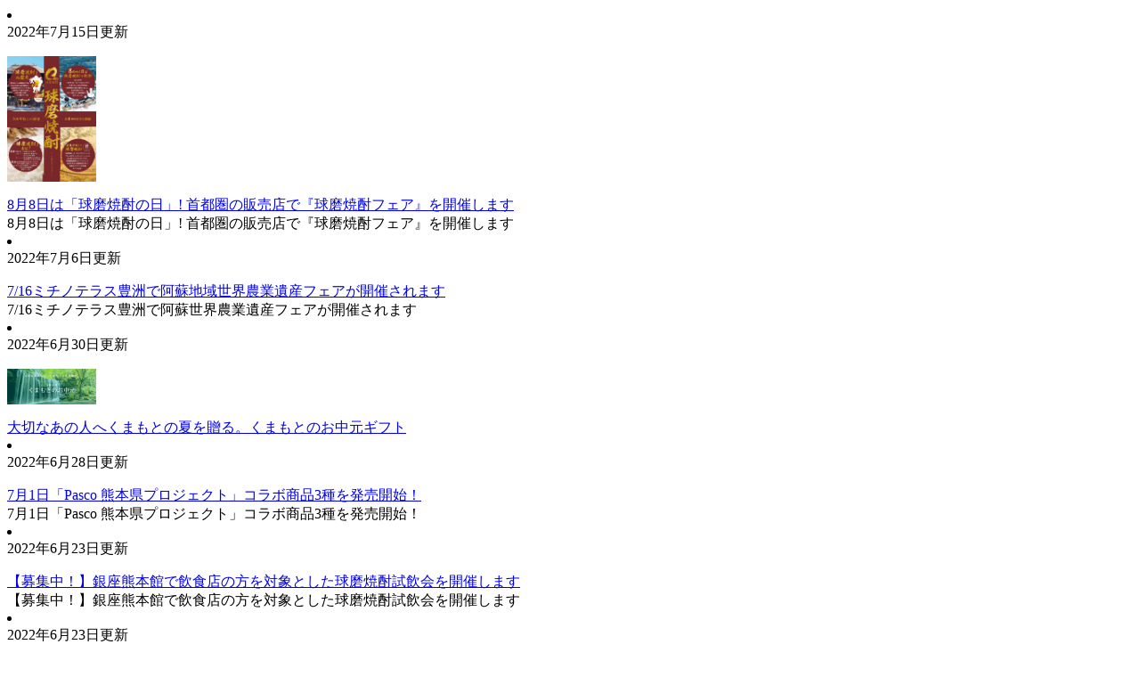

--- FILE ---
content_type: text/html; charset=utf-8
request_url: https://www.kumamotokan.or.jp/dynamic/hpkiji/pub/HpKijiListPagerHandler.ashx?c_id=3&class_set_id=1&class_id=5&kbn=kijilist&top_id=0&pg=5
body_size: 8365
content:
<li class="loadbox">
    <div class="mainblock">
        <span class="upddate">2022年7月15日更新</span><div class="title">
        <p class="img"><img src="https://www.kumamotokan.or.jp/kiji003544/3_544_digest1_zuegkagw.jpg" alt="8月8日は「球磨焼酎の日」" title="" style="max-width:100px; max-height:800px" /></p>
<a href="https://www.kumamotokan.or.jp/kiji003544/index.html" id="loadboxlisttop5">8月8日は「球磨焼酎の日」! 首都圏の販売店で『球磨焼酎フェア』を開催します</a>
        <br /><span class="tag"></span>
        <div class="gaiyou">8月8日は「球磨焼酎の日」! 首都圏の販売店で『球磨焼酎フェア』を開催します</div>
        </div><div class="clear"></div>
    </div>
    <div class="clear"></div>
</li>
<li class="loadbox">
    <div class="mainblock">
        <span class="upddate">2022年7月6日更新</span><div class="title">
        <p class="img"></p>
<a href="https://www.kumamotokan.or.jp/kiji003540/index.html">7/16ミチノテラス豊洲で阿蘇地域世界農業遺産フェアが開催されます</a>
        <br /><span class="tag"></span>
        <div class="gaiyou">7/16ミチノテラス豊洲で阿蘇世界農業遺産フェアが開催されます</div>
        </div><div class="clear"></div>
    </div>
    <div class="clear"></div>
</li>
<li class="loadbox">
    <div class="mainblock">
        <span class="upddate">2022年6月30日更新</span><div class="title">
        <p class="img"><img src="https://www.kumamotokan.or.jp/kiji003537/3_537_digest1_2pczx3w0.jpg" alt="熊本県物産振興協会" title="" style="max-width:100px; max-height:800px" /></p>
<a href="https://www.kumamotokan.or.jp/kiji003537/index.html">大切なあの人へくまもとの夏を贈る。くまもとのお中元ギフト</a>
        <br /><span class="tag"></span>
        <div class="gaiyou"></div>
        </div><div class="clear"></div>
    </div>
    <div class="clear"></div>
</li>
<li class="loadbox">
    <div class="mainblock">
        <span class="upddate">2022年6月28日更新</span><div class="title">
        <p class="img"></p>
<a href="https://www.kumamotokan.or.jp/kiji003533/index.html">7月1日「Pasco 熊本県プロジェクト」コラボ商品3種を発売開始！</a>
        <br /><span class="tag"></span>
        <div class="gaiyou">7月1日「Pasco 熊本県プロジェクト」コラボ商品3種を発売開始！</div>
        </div><div class="clear"></div>
    </div>
    <div class="clear"></div>
</li>
<li class="loadbox">
    <div class="mainblock">
        <span class="upddate">2022年6月23日更新</span><div class="title">
        <p class="img"></p>
<a href="https://www.kumamotokan.or.jp/kiji003532/index.html">【募集中！】銀座熊本館で飲食店の方を対象とした球磨焼酎試飲会を開催します</a>
        <br /><span class="tag"></span>
        <div class="gaiyou">【募集中！】銀座熊本館で飲食店の方を対象とした球磨焼酎試飲会を開催します</div>
        </div><div class="clear"></div>
    </div>
    <div class="clear"></div>
</li>
<li class="loadbox">
    <div class="mainblock">
        <span class="upddate">2022年6月23日更新</span><div class="title">
        <p class="img"><img src="https://www.kumamotokan.or.jp/kiji003526/3_526_digest1_5vrj3skh.jpg" alt="和王コース" title="" style="max-width:100px; max-height:800px" /></p>
<a href="https://www.kumamotokan.or.jp/kiji003526/index.html">7/1～8/31グランドニッコー東京 台場で「くまもと黒毛和牛プレミアム”和王”」づくしのコースを提供</a>
        <br /><span class="tag"></span>
        <div class="gaiyou">7月～グランドニッコー東京 台場で「くまもと黒毛和牛プレミアム”和王”」づくしコースが提供されます</div>
        </div><div class="clear"></div>
    </div>
    <div class="clear"></div>
</li>
<li class="loadbox">
    <div class="mainblock">
        <span class="upddate">2022年6月17日更新</span><div class="title">
        <p class="img"></p>
<a href="https://www.kumamotokan.or.jp/kiji003529/index.html">令和4年度（2022年度）熊本県職員・警察官採用試験の試験案内を配布しています！</a>
        <br /><span class="tag"></span>
        <div class="gaiyou"></div>
        </div><div class="clear"></div>
    </div>
    <div class="clear"></div>
</li>
<li class="loadbox">
    <div class="mainblock">
        <span class="upddate">2022年6月15日更新</span><div class="title">
        <p class="img"><img src="https://www.kumamotokan.or.jp/kiji003528/3_528_digest1_htviwa8x.png" alt="企業研究＆インターンシップ" title="" style="max-width:100px; max-height:800px" /></p>
<a href="https://www.kumamotokan.or.jp/kiji003528/index.html">熊本県主催「企業研究＆インターンシップフェア」が開催されます！</a>
        <br /><span class="tag"></span>
        <div class="gaiyou">熊本県主催「企業研究＆インターンシップフェア」が開催！</div>
        </div><div class="clear"></div>
    </div>
    <div class="clear"></div>
</li>
<li class="loadbox">
    <div class="mainblock">
        <span class="upddate">2022年6月9日更新</span><div class="title">
        <p class="img"><img src="https://www.kumamotokan.or.jp/kiji003524/3_524_digest1_culo6xdk.jpg" alt="肥後グリーンクリームメロンソーダ" title="" style="max-width:100px; max-height:800px" /></p>
<a href="https://www.kumamotokan.or.jp/kiji003524/index.html">AMAZING COFFEEに熊本県産「肥後グリーン」を贅沢に使った”究極のクリームメロンソーダ”が登場！！</a>
        <br /><span class="tag"></span>
        <div class="gaiyou">AMAZING COFFEEに熊本県産「肥後グリーン」を贅沢に使った”究極のクリームメロンソーダ”が登場！！</div>
        </div><div class="clear"></div>
    </div>
    <div class="clear"></div>
</li>
<li class="loadbox">
    <div class="mainblock">
        <span class="upddate">2022年5月31日更新</span><div class="title">
        <p class="img"></p>
<a href="https://www.kumamotokan.or.jp/kiji003519/index.html">JR九州フードサービスで、九州の食材を味わう『食感。九州』が開始！</a>
        <br /><span class="tag"></span>
        <div class="gaiyou">JR九州フードサービスで、九州の食材を味わう『食感。九州』が開始！</div>
        </div><div class="clear"></div>
    </div>
    <div class="clear"></div>
</li>
<li class="loadbox">
    <div class="mainblock">
        <span class="upddate">2022年4月28日更新</span><div class="title">
        <p class="img"><img src="https://www.kumamotokan.or.jp/kiji003511/3_511_digest1_rgadisi7.png" alt="ゆうべに×AMAZING COFFEE スペシャルコラボレーション" title="" style="max-width:100px; max-height:800px" /></p>
<a href="https://www.kumamotokan.or.jp/kiji003511/index.html">ゆうべに×AMAZING COFFEE スペシャルコラボレーション</a>
        <br /><span class="tag"></span>
        <div class="gaiyou">ゆうべに×AMAZING COFFEE スペシャルコラボレーション</div>
        </div><div class="clear"></div>
    </div>
    <div class="clear"></div>
</li>
<li class="loadbox">
    <div class="mainblock">
        <span class="upddate">2022年4月25日更新</span><div class="title">
        <p class="img"><img src="https://www.kumamotokan.or.jp/kiji003508/3_508_digest1_aarq5pbk.png" alt="小田急チラシ" title="" style="max-width:100px; max-height:800px" /></p>
<a href="https://www.kumamotokan.or.jp/kiji003508/index.html">4/27-5/3小田急百貨店新宿店のレストランフロアでくまもとフェアが開催されます！</a>
        <br /><span class="tag"></span>
        <div class="gaiyou">4/27-5/3小田急百貨店新宿店でくまもとフェアが開催されます！</div>
        </div><div class="clear"></div>
    </div>
    <div class="clear"></div>
</li>
<div class='more'><a id='nextload1' href='https://www.kumamotokan.or.jp/dynamic/hpkiji/pub/HpKijiListPagerHandler.ashx?c_id=3&class_set_id=1&class_id=5&kbn=kijilist&top_id=0&pg=6' rel='next1' style='visibility:hidden'></a></div>